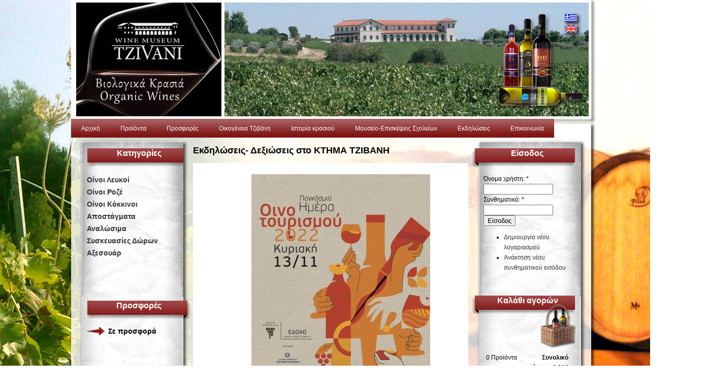

--- FILE ---
content_type: text/html; charset=utf-8
request_url: http://tzivaniwines.gr/events
body_size: 7259
content:
<!DOCTYPE html PUBLIC "-//W3C//DTD XHTML 1.0 Strict//EN"
  "http://www.w3.org/TR/xhtml1/DTD/xhtml1-strict.dtd">
<html xmlns="http://www.w3.org/1999/xhtml" xml:lang="el" lang="el" dir="ltr">
  <head>
<meta http-equiv="Content-Type" content="text/html; charset=utf-8" />
    <meta http-equiv="Content-Type" content="text/html; charset=utf-8" />
<link rel="shortcut icon" href="/misc/favicon.ico" type="image/x-icon" />
<style type='text/css'>#cart-block-contents { display: none; }</style>
    <title>Εκδηλώσεις- Δεξιώσεις στο ΚΤΗΜΑ ΤΖΙΒΑΝΗ | Tzivani Wines</title>
    <link type="text/css" rel="stylesheet" media="all" href="/modules/node/node.css?g" />
<link type="text/css" rel="stylesheet" media="all" href="/modules/system/defaults.css?g" />
<link type="text/css" rel="stylesheet" media="all" href="/modules/system/system.css?g" />
<link type="text/css" rel="stylesheet" media="all" href="/modules/system/system-menus.css?g" />
<link type="text/css" rel="stylesheet" media="all" href="/modules/user/user.css?g" />
<link type="text/css" rel="stylesheet" media="all" href="/sites/all/modules/cck/theme/content-module.css?g" />
<link type="text/css" rel="stylesheet" media="all" href="/sites/all/modules/ckeditor/ckeditor.css?g" />
<link type="text/css" rel="stylesheet" media="all" href="/sites/all/modules/filefield/filefield.css?g" />
<link type="text/css" rel="stylesheet" media="all" href="/sites/all/modules/lightbox2/css/lightbox.css?g" />
<link type="text/css" rel="stylesheet" media="all" href="/sites/all/modules/nice_menus/nice_menus.css?g" />
<link type="text/css" rel="stylesheet" media="all" href="/sites/all/themes/tzivanis/nm.css?g" />
<link type="text/css" rel="stylesheet" media="all" href="/sites/all/modules/ubercart/shipping/uc_quote/uc_quote.css?g" />
<link type="text/css" rel="stylesheet" media="all" href="/sites/all/modules/ubercart/uc_attribute/uc_attribute.css?g" />
<link type="text/css" rel="stylesheet" media="all" href="/sites/all/modules/ubercart/uc_order/uc_order.css?g" />
<link type="text/css" rel="stylesheet" media="all" href="/sites/all/modules/ubercart/uc_product/uc_product.css?g" />
<link type="text/css" rel="stylesheet" media="all" href="/sites/all/modules/ubercart/uc_roles/uc_roles.css?g" />
<link type="text/css" rel="stylesheet" media="all" href="/sites/all/modules/ubercart/uc_store/uc_store.css?g" />
<link type="text/css" rel="stylesheet" media="all" href="/sites/all/modules/cck/modules/fieldgroup/fieldgroup.css?g" />
<link type="text/css" rel="stylesheet" media="all" href="/sites/all/modules/views/css/views.css?g" />
<link type="text/css" rel="stylesheet" media="all" href="/sites/all/modules/ubercart/uc_cart/uc_cart_block.css?g" />
<link type="text/css" rel="stylesheet" media="all" href="/sites/all/modules/jcarousel/skins/tziv_one/jcarousel-tziv_one.css?g" />
<link type="text/css" rel="stylesheet" media="all" href="/sites/all/themes/tzivanis/style.css?g" />
<link type="text/css" rel="stylesheet" media="all" href="/sites/all/themes/tzivanis/jscrollpane.css?g" />
<link type="text/css" rel="stylesheet" media="print" href="/sites/all/themes/tzivanis/print.css?g" />
    <script type="text/javascript" src="/misc/jquery.js?g"></script>
<script type="text/javascript" src="/misc/drupal.js?g"></script>
<script type="text/javascript" src="/sites/default/files/languages/el_51a246781babcb2c4d8116eed74e8999.js?g"></script>
<script type="text/javascript" src="/sites/all/modules/lightbox2/js/lightbox.js?g"></script>
<script type="text/javascript" src="/sites/all/modules/nice_menus/superfish/js/superfish.js?g"></script>
<script type="text/javascript" src="/sites/all/modules/nice_menus/superfish/js/jquery.bgiframe.min.js?g"></script>
<script type="text/javascript" src="/sites/all/modules/nice_menus/superfish/js/jquery.hoverIntent.minified.js?g"></script>
<script type="text/javascript" src="/sites/all/modules/nice_menus/nice_menus.js?g"></script>
<script type="text/javascript" src="/sites/all/modules/ubercart/uc_roles/uc_roles.js?g"></script>
<script type="text/javascript" src="/sites/all/modules/ubercart/uc_cart/uc_cart_block.js?g"></script>
<script type="text/javascript" src="/sites/all/modules/jcarousel/js/jquery.jcarousel.min.js?g"></script>
<script type="text/javascript" src="/sites/all/modules/jcarousel/js/jcarousel.js?g"></script>
<script type="text/javascript" src="/sites/all/themes/tzivanis/js/jquery.jscrollpane.min.js?g"></script>
<script type="text/javascript" src="/sites/all/themes/tzivanis/js/jquery.mousewheel.js?g"></script>
<script type="text/javascript" src="/sites/all/themes/tzivanis/js/jquery.rotate.js?g"></script>
<script type="text/javascript" src="/sites/all/themes/tzivanis/script.js?g"></script>
<script type="text/javascript">
<!--//--><![CDATA[//><!--
jQuery.extend(Drupal.settings, { "basePath": "/", "jcarousel": { "ajaxPath": "/jcarousel/ajax/views", "carousels": { "jcarousel-dom-1": { "view_options": { "view_args": "", "view_path": "node/24", "view_base_path": null, "view_display_id": "block_1", "view_name": "gallery_slides_events", "jcarousel_dom_id": 1 }, "wrap": "both", "skin": "tziv_one", "visible": 1, "auto": 4, "autoPause": 1, "start": 1, "scroll": 1, "selector": ".jcarousel-dom-1" } } }, "lightbox2": { "rtl": "0", "file_path": "/(\\w\\w/)sites/default/files", "default_image": "/sites/all/modules/lightbox2/images/brokenimage.jpg", "border_size": 10, "font_color": "000", "box_color": "fff", "top_position": "", "overlay_opacity": "0.8", "overlay_color": "000", "disable_close_click": true, "resize_sequence": 0, "resize_speed": 400, "fade_in_speed": 400, "slide_down_speed": 600, "use_alt_layout": false, "disable_resize": false, "disable_zoom": false, "force_show_nav": false, "show_caption": true, "loop_items": false, "node_link_text": "View Image Details", "node_link_target": false, "image_count": "Image !current of !total", "video_count": "Video !current of !total", "page_count": "Page !current of !total", "lite_press_x_close": "press \x3ca href=\"#\" onclick=\"hideLightbox(); return FALSE;\"\x3e\x3ckbd\x3ex\x3c/kbd\x3e\x3c/a\x3e to close", "download_link_text": "", "enable_login": false, "enable_contact": false, "keys_close": "c x 27", "keys_previous": "p 37", "keys_next": "n 39", "keys_zoom": "z", "keys_play_pause": "32", "display_image_size": "original", "image_node_sizes": "()", "trigger_lightbox_classes": "", "trigger_lightbox_group_classes": "", "trigger_slideshow_classes": "", "trigger_lightframe_classes": "", "trigger_lightframe_group_classes": "", "custom_class_handler": 0, "custom_trigger_classes": "", "disable_for_gallery_lists": true, "disable_for_acidfree_gallery_lists": true, "enable_acidfree_videos": true, "slideshow_interval": 5000, "slideshow_automatic_start": true, "slideshow_automatic_exit": true, "show_play_pause": true, "pause_on_next_click": false, "pause_on_previous_click": true, "loop_slides": false, "iframe_width": 600, "iframe_height": 400, "iframe_border": 1, "enable_video": false }, "nice_menus_options": { "delay": 800, "speed": 1 }, "ucCollapsedBlock": true });
//--><!]]>
</script>
    <!--[if lt IE 7]>
      <link type="text/css" rel="stylesheet" media="all" href="/sites/all/themes/tzivanis/fix-ie.css" />    <![endif]-->
  </head>
  <body>
  <div id="bgfull">
	<div id="whitefade">
<!-- Layout -->
  <div id="header-region" class="clear-block"></div>

    <div id="wrapper">
    <div id="container" class="clear-block">

      <div id="header">
        <div id="logo-floater">
        <a href="/" title="Tzivani Wines"><img src="/sites/default/files/logo.png" alt="Tzivani Wines" id="logo" /></a>        </div>
        <div id="lang_icons"><div id="block-locale-0" class="clear-block block block-locale">


  <div class="content"><ul><li class="el first active"><a href="/events" class="language-link active"><img src="/sites/all/modules/languageicons/flags/el.png" alt="El" title="El"  class="language-icon" width="24" height="15" /></a></li>
<li class="en last"><a href="/en/events" class="language-link"><img src="/sites/all/modules/languageicons/flags/en.png" alt="En" title="En"  class="language-icon" width="24" height="15" /></a></li>
</ul></div>
</div>
</div>
		<div id="header-shadow"></div>
        <div id="header-shadowtop"></div>
      </div> <!-- /header -->
<div id="menuregion"><div id="block-nice_menus-1" class="clear-block block block-nice_menus">


  <div class="content"><ul class="nice-menu nice-menu-down" id="nice-menu-1"><li class="menu-605 menu-path-front first  odd "><a href="/" title="">Αρχική</a></li>
<li class="menu-604 menu-path-products_list even "><a href="/products_list" title="">Προϊόντα</a></li>
<li class="menu-1224 menu-path-offers_list odd "><a href="/offers_list" title="">Προσφορές</a></li>
<li class="menu-1219 menu-path-node-27 even "><a href="/family" title="">Οικογένεια Τζιβάνη</a></li>
<li class="menu-1129 menu-path-node-22 odd "><a href="/history" title="">Ιστορία κρασιού</a></li>
<li class="menu-1116 menu-path-node-21 even "><a href="/museum" title="">Μουσείο-Επισκέψεις Σχολείων</a></li>
<li class="menu-1132 menu-path-node-24 active-trail odd "><a href="/events" title="" class="active">Εκδηλώσεις</a></li>
<li class="menu-611 menu-path-contact even  last "><a href="/contact" title="">Επικοινωνία</a></li>
</ul>
</div>
</div>
</div>


      <div id="center">
              <div id="sidebar-left" class="sidebar">
          <div id="block-views-Category_list-block_1" class="clear-block block block-views">

  <h2>Κατηγορίες</h2>

  <div class="content"><div class="view view-Category-list view-id-Category_list view-display-id-block_1 view-dom-id-d02fb5773bda8c3f95e42827cd5a46ae">
    
  
  
      <div class="view-content">
        <div class="views-row views-row-1 views-row-odd views-row-first">
      
  <div class="views-field views-field-name">        <span class="field-content"><a href="http://tzivaniwines.gr/products_listing/2">Οίνοι Λευκοί</a></span>  </div>  </div>
  <div class="views-row views-row-2 views-row-even">
      
  <div class="views-field views-field-name">        <span class="field-content"><a href="http://tzivaniwines.gr/products_listing/3">Οίνοι Ροζέ</a></span>  </div>  </div>
  <div class="views-row views-row-3 views-row-odd">
      
  <div class="views-field views-field-name">        <span class="field-content"><a href="http://tzivaniwines.gr/products_listing/4">Οίνοι Κόκκινοι</a></span>  </div>  </div>
  <div class="views-row views-row-4 views-row-even">
      
  <div class="views-field views-field-name">        <span class="field-content"><a href="http://tzivaniwines.gr/products_listing/5">Αποστάγματα</a></span>  </div>  </div>
  <div class="views-row views-row-5 views-row-odd">
      
  <div class="views-field views-field-name">        <span class="field-content"><a href="http://tzivaniwines.gr/products_listing/6">Αναλώσιμα</a></span>  </div>  </div>
  <div class="views-row views-row-6 views-row-even">
      
  <div class="views-field views-field-name">        <span class="field-content"><a href="http://tzivaniwines.gr/products_listing/11">Συσκευασίες Δώρων</a></span>  </div>  </div>
  <div class="views-row views-row-7 views-row-odd views-row-last">
      
  <div class="views-field views-field-name">        <span class="field-content"><a href="http://tzivaniwines.gr/products_listing/7">Αξεσουάρ</a></span>  </div>  </div>
    </div>
  
  
  
  
  
  
</div></div>
</div>
<div id="block-block-5" class="clear-block block block-block">

  <h2>Προσφορές</h2>

  <div class="content"><p><a href="/offers_list">Σε προσφορά</a></p>
</div>
</div>
        </div>
      
      	<div id="centerbody" class="sidebars">
                                        <h2>Εκδηλώσεις- Δεξιώσεις στο ΚΤΗΜΑ ΤΖΙΒΑΝΗ</h2>                                                  <div class="clear-block">
            <div id="above_content"><div id="block-views-gallery_slides_events-block_1" class="clear-block block block-views">


  <div class="content"><div class="view view-gallery-slides-events view-id-gallery_slides_events view-display-id-block_1 view-dom-id-45940d135fdbd00d16620bad506c8353">
    
  
  
      <div class="view-content">
      <ul class="jcarousel jcarousel-view--gallery-slides-events--block-1 jcarousel-dom-1 jcarousel-skin-tziv_one">
      <li class="jcarousel-item-1 odd">  
  <div class="views-field views-field-field-s-img-fid">        <span class="field-content"><a href="http://tzivaniwines.gr/sites/default/files/imagecache/product_full/slideshow/25/winetourismday22.jpg" rel="lightbox[field_s_img][Εκδηλώσεις&lt;br /&gt;&lt;br /&gt;&lt;a href=&quot;/content/ekdiloseis&quot; id=&quot;lightbox2-node-link-text&quot;&gt;View Image Details&lt;/a&gt;]" class="imagefield imagefield-lightbox2 imagefield-lightbox2-slideshow_big imagefield-field_s_img imagecache imagecache-field_s_img imagecache-slideshow_big imagecache-field_s_img-slideshow_big"><img src="http://tzivaniwines.gr/sites/default/files/imagecache/slideshow_big/slideshow/25/winetourismday22.jpg" alt="Εκδηλώσεις" title="" width="352" height="400"/></a></span>  </div></li>
      <li class="jcarousel-item-2 even">  
  <div class="views-field views-field-field-s-img-fid">        <span class="field-content"><a href="http://tzivaniwines.gr/sites/default/files/imagecache/product_full/slideshow/25/24052012276.jpg" rel="lightbox[field_s_img][Εκδηλώσεις&lt;br /&gt;&lt;br /&gt;&lt;a href=&quot;/content/ekdiloseis&quot; id=&quot;lightbox2-node-link-text&quot;&gt;View Image Details&lt;/a&gt;]" class="imagefield imagefield-lightbox2 imagefield-lightbox2-slideshow_big imagefield-field_s_img imagecache imagecache-field_s_img imagecache-slideshow_big imagecache-field_s_img-slideshow_big"><img src="http://tzivaniwines.gr/sites/default/files/imagecache/slideshow_big/slideshow/25/24052012276.jpg" alt="Εκδηλώσεις" title="" width="400" height="300"/></a></span>  </div></li>
      <li class="jcarousel-item-3 odd">  
  <div class="views-field views-field-field-s-img-fid">        <span class="field-content"><a href="http://tzivaniwines.gr/sites/default/files/imagecache/product_full/slideshow/25/24052012277.jpg" rel="lightbox[field_s_img][Εκδηλώσεις&lt;br /&gt;&lt;br /&gt;&lt;a href=&quot;/content/ekdiloseis&quot; id=&quot;lightbox2-node-link-text&quot;&gt;View Image Details&lt;/a&gt;]" class="imagefield imagefield-lightbox2 imagefield-lightbox2-slideshow_big imagefield-field_s_img imagecache imagecache-field_s_img imagecache-slideshow_big imagecache-field_s_img-slideshow_big"><img src="http://tzivaniwines.gr/sites/default/files/imagecache/slideshow_big/slideshow/25/24052012277.jpg" alt="Εκδηλώσεις" title="" width="400" height="300"/></a></span>  </div></li>
      <li class="jcarousel-item-4 even">  
  <div class="views-field views-field-field-s-img-fid">        <span class="field-content"><a href="http://tzivaniwines.gr/sites/default/files/imagecache/product_full/slideshow/25/24052012278.jpg" rel="lightbox[field_s_img][Εκδηλώσεις&lt;br /&gt;&lt;br /&gt;&lt;a href=&quot;/content/ekdiloseis&quot; id=&quot;lightbox2-node-link-text&quot;&gt;View Image Details&lt;/a&gt;]" class="imagefield imagefield-lightbox2 imagefield-lightbox2-slideshow_big imagefield-field_s_img imagecache imagecache-field_s_img imagecache-slideshow_big imagecache-field_s_img-slideshow_big"><img src="http://tzivaniwines.gr/sites/default/files/imagecache/slideshow_big/slideshow/25/24052012278.jpg" alt="Εκδηλώσεις" title="" width="400" height="300"/></a></span>  </div></li>
      <li class="jcarousel-item-5 odd">  
  <div class="views-field views-field-field-s-img-fid">        <span class="field-content"><a href="http://tzivaniwines.gr/sites/default/files/imagecache/product_full/slideshow/25/24052012287.jpg" rel="lightbox[field_s_img][Εκδηλώσεις&lt;br /&gt;&lt;br /&gt;&lt;a href=&quot;/content/ekdiloseis&quot; id=&quot;lightbox2-node-link-text&quot;&gt;View Image Details&lt;/a&gt;]" class="imagefield imagefield-lightbox2 imagefield-lightbox2-slideshow_big imagefield-field_s_img imagecache imagecache-field_s_img imagecache-slideshow_big imagecache-field_s_img-slideshow_big"><img src="http://tzivaniwines.gr/sites/default/files/imagecache/slideshow_big/slideshow/25/24052012287.jpg" alt="Εκδηλώσεις" title="" width="400" height="300"/></a></span>  </div></li>
      <li class="jcarousel-item-6 even">  
  <div class="views-field views-field-field-s-img-fid">        <span class="field-content"><a href="http://tzivaniwines.gr/sites/default/files/imagecache/product_full/slideshow/25/24052012366.jpg" rel="lightbox[field_s_img][Εκδηλώσεις&lt;br /&gt;&lt;br /&gt;&lt;a href=&quot;/content/ekdiloseis&quot; id=&quot;lightbox2-node-link-text&quot;&gt;View Image Details&lt;/a&gt;]" class="imagefield imagefield-lightbox2 imagefield-lightbox2-slideshow_big imagefield-field_s_img imagecache imagecache-field_s_img imagecache-slideshow_big imagecache-field_s_img-slideshow_big"><img src="http://tzivaniwines.gr/sites/default/files/imagecache/slideshow_big/slideshow/25/24052012366.jpg" alt="Εκδηλώσεις" title="" width="400" height="270"/></a></span>  </div></li>
      <li class="jcarousel-item-7 odd">  
  <div class="views-field views-field-field-s-img-fid">        <span class="field-content"><a href="http://tzivaniwines.gr/sites/default/files/imagecache/product_full/slideshow/25/dsc01064.jpg" rel="lightbox[field_s_img][Εκδηλώσεις&lt;br /&gt;&lt;br /&gt;&lt;a href=&quot;/content/ekdiloseis&quot; id=&quot;lightbox2-node-link-text&quot;&gt;View Image Details&lt;/a&gt;]" class="imagefield imagefield-lightbox2 imagefield-lightbox2-slideshow_big imagefield-field_s_img imagecache imagecache-field_s_img imagecache-slideshow_big imagecache-field_s_img-slideshow_big"><img src="http://tzivaniwines.gr/sites/default/files/imagecache/slideshow_big/slideshow/25/dsc01064.jpg" alt="Εκδηλώσεις" title="" width="400" height="268"/></a></span>  </div></li>
      <li class="jcarousel-item-8 even">  
  <div class="views-field views-field-field-s-img-fid">        <span class="field-content"><a href="http://tzivaniwines.gr/sites/default/files/imagecache/product_full/slideshow/25/dsc01171.jpg" rel="lightbox[field_s_img][Εκδηλώσεις&lt;br /&gt;&lt;br /&gt;&lt;a href=&quot;/content/ekdiloseis&quot; id=&quot;lightbox2-node-link-text&quot;&gt;View Image Details&lt;/a&gt;]" class="imagefield imagefield-lightbox2 imagefield-lightbox2-slideshow_big imagefield-field_s_img imagecache imagecache-field_s_img imagecache-slideshow_big imagecache-field_s_img-slideshow_big"><img src="http://tzivaniwines.gr/sites/default/files/imagecache/slideshow_big/slideshow/25/dsc01171.jpg" alt="Εκδηλώσεις" title="" width="400" height="268"/></a></span>  </div></li>
      <li class="jcarousel-item-9 odd">  
  <div class="views-field views-field-field-s-img-fid">        <span class="field-content"><a href="http://tzivaniwines.gr/sites/default/files/imagecache/product_full/slideshow/25/dsc01194.jpg" rel="lightbox[field_s_img][Εκδηλώσεις&lt;br /&gt;&lt;br /&gt;&lt;a href=&quot;/content/ekdiloseis&quot; id=&quot;lightbox2-node-link-text&quot;&gt;View Image Details&lt;/a&gt;]" class="imagefield imagefield-lightbox2 imagefield-lightbox2-slideshow_big imagefield-field_s_img imagecache imagecache-field_s_img imagecache-slideshow_big imagecache-field_s_img-slideshow_big"><img src="http://tzivaniwines.gr/sites/default/files/imagecache/slideshow_big/slideshow/25/dsc01194.jpg" alt="Εκδηλώσεις" title="" width="400" height="268"/></a></span>  </div></li>
      <li class="jcarousel-item-10 even">  
  <div class="views-field views-field-field-s-img-fid">        <span class="field-content"><a href="http://tzivaniwines.gr/sites/default/files/imagecache/product_full/slideshow/25/snv31295.jpg" rel="lightbox[field_s_img][Εκδηλώσεις&lt;br /&gt;&lt;br /&gt;&lt;a href=&quot;/content/ekdiloseis&quot; id=&quot;lightbox2-node-link-text&quot;&gt;View Image Details&lt;/a&gt;]" class="imagefield imagefield-lightbox2 imagefield-lightbox2-slideshow_big imagefield-field_s_img imagecache imagecache-field_s_img imagecache-slideshow_big imagecache-field_s_img-slideshow_big"><img src="http://tzivaniwines.gr/sites/default/files/imagecache/slideshow_big/slideshow/25/snv31295.jpg" alt="Εκδηλώσεις" title="" width="400" height="300"/></a></span>  </div></li>
      <li class="jcarousel-item-11 odd">  
  <div class="views-field views-field-field-s-img-fid">        <span class="field-content"><a href="http://tzivaniwines.gr/sites/default/files/imagecache/product_full/slideshow/25/snv31301.jpg" rel="lightbox[field_s_img][Εκδηλώσεις&lt;br /&gt;&lt;br /&gt;&lt;a href=&quot;/content/ekdiloseis&quot; id=&quot;lightbox2-node-link-text&quot;&gt;View Image Details&lt;/a&gt;]" class="imagefield imagefield-lightbox2 imagefield-lightbox2-slideshow_big imagefield-field_s_img imagecache imagecache-field_s_img imagecache-slideshow_big imagecache-field_s_img-slideshow_big"><img src="http://tzivaniwines.gr/sites/default/files/imagecache/slideshow_big/slideshow/25/snv31301.jpg" alt="Εκδηλώσεις" title="" width="400" height="300"/></a></span>  </div></li>
      <li class="jcarousel-item-12 even">  
  <div class="views-field views-field-field-s-img-fid">        <span class="field-content"><a href="http://tzivaniwines.gr/sites/default/files/imagecache/product_full/slideshow/25/snv31357.jpg" rel="lightbox[field_s_img][Εκδηλώσεις&lt;br /&gt;&lt;br /&gt;&lt;a href=&quot;/content/ekdiloseis&quot; id=&quot;lightbox2-node-link-text&quot;&gt;View Image Details&lt;/a&gt;]" class="imagefield imagefield-lightbox2 imagefield-lightbox2-slideshow_big imagefield-field_s_img imagecache imagecache-field_s_img imagecache-slideshow_big imagecache-field_s_img-slideshow_big"><img src="http://tzivaniwines.gr/sites/default/files/imagecache/slideshow_big/slideshow/25/snv31357.jpg" alt="Εκδηλώσεις" title="" width="400" height="300"/></a></span>  </div></li>
      <li class="jcarousel-item-13 odd">  
  <div class="views-field views-field-field-s-img-fid">        <span class="field-content"><a href="http://tzivaniwines.gr/sites/default/files/imagecache/product_full/slideshow/25/snv31359.jpg" rel="lightbox[field_s_img][Εκδηλώσεις&lt;br /&gt;&lt;br /&gt;&lt;a href=&quot;/content/ekdiloseis&quot; id=&quot;lightbox2-node-link-text&quot;&gt;View Image Details&lt;/a&gt;]" class="imagefield imagefield-lightbox2 imagefield-lightbox2-slideshow_big imagefield-field_s_img imagecache imagecache-field_s_img imagecache-slideshow_big imagecache-field_s_img-slideshow_big"><img src="http://tzivaniwines.gr/sites/default/files/imagecache/slideshow_big/slideshow/25/snv31359.jpg" alt="Εκδηλώσεις" title="" width="400" height="300"/></a></span>  </div></li>
      <li class="jcarousel-item-14 even">  
  <div class="views-field views-field-field-s-img-fid">        <span class="field-content"><a href="http://tzivaniwines.gr/sites/default/files/imagecache/product_full/slideshow/25/snv31708.jpg" rel="lightbox[field_s_img][Εκδηλώσεις&lt;br /&gt;&lt;br /&gt;&lt;a href=&quot;/content/ekdiloseis&quot; id=&quot;lightbox2-node-link-text&quot;&gt;View Image Details&lt;/a&gt;]" class="imagefield imagefield-lightbox2 imagefield-lightbox2-slideshow_big imagefield-field_s_img imagecache imagecache-field_s_img imagecache-slideshow_big imagecache-field_s_img-slideshow_big"><img src="http://tzivaniwines.gr/sites/default/files/imagecache/slideshow_big/slideshow/25/snv31708.jpg" alt="Εκδηλώσεις" title="" width="400" height="300"/></a></span>  </div></li>
      <li class="jcarousel-item-15 odd">  
  <div class="views-field views-field-field-s-img-fid">        <span class="field-content"><a href="http://tzivaniwines.gr/sites/default/files/imagecache/product_full/slideshow/25/snv34637.jpg" rel="lightbox[field_s_img][Εκδηλώσεις&lt;br /&gt;&lt;br /&gt;&lt;a href=&quot;/content/ekdiloseis&quot; id=&quot;lightbox2-node-link-text&quot;&gt;View Image Details&lt;/a&gt;]" class="imagefield imagefield-lightbox2 imagefield-lightbox2-slideshow_big imagefield-field_s_img imagecache imagecache-field_s_img imagecache-slideshow_big imagecache-field_s_img-slideshow_big"><img src="http://tzivaniwines.gr/sites/default/files/imagecache/slideshow_big/slideshow/25/snv34637.jpg" alt="Εκδηλώσεις" title="" width="400" height="300"/></a></span>  </div></li>
      <li class="jcarousel-item-16 even">  
  <div class="views-field views-field-field-s-img-fid">        <span class="field-content"><a href="http://tzivaniwines.gr/sites/default/files/imagecache/product_full/slideshow/25/snv34697.jpg" rel="lightbox[field_s_img][Εκδηλώσεις&lt;br /&gt;&lt;br /&gt;&lt;a href=&quot;/content/ekdiloseis&quot; id=&quot;lightbox2-node-link-text&quot;&gt;View Image Details&lt;/a&gt;]" class="imagefield imagefield-lightbox2 imagefield-lightbox2-slideshow_big imagefield-field_s_img imagecache imagecache-field_s_img imagecache-slideshow_big imagecache-field_s_img-slideshow_big"><img src="http://tzivaniwines.gr/sites/default/files/imagecache/slideshow_big/slideshow/25/snv34697.jpg" alt="Εκδηλώσεις" title="" width="400" height="261"/></a></span>  </div></li>
      <li class="jcarousel-item-17 odd">  
  <div class="views-field views-field-field-s-img-fid">        <span class="field-content"><a href="http://tzivaniwines.gr/sites/default/files/imagecache/product_full/slideshow/25/5.jpg" rel="lightbox[field_s_img][Εκδηλώσεις&lt;br /&gt;&lt;br /&gt;&lt;a href=&quot;/content/ekdiloseis&quot; id=&quot;lightbox2-node-link-text&quot;&gt;View Image Details&lt;/a&gt;]" class="imagefield imagefield-lightbox2 imagefield-lightbox2-slideshow_big imagefield-field_s_img imagecache imagecache-field_s_img imagecache-slideshow_big imagecache-field_s_img-slideshow_big"><img src="http://tzivaniwines.gr/sites/default/files/imagecache/slideshow_big/slideshow/25/5.jpg" alt="Εκδηλώσεις" title="" width="400" height="300"/></a></span>  </div></li>
  </ul>
    </div>
  
  
  
  
  
  
</div></div>
</div>
</div>            <div id="node-24" class="node">
<div id="node_text">


  
  <div class="content clear-block">
    <p><span style="font-size:16px;"><strong><u>ΠΑΓΚΟΣΜΙΑ ΗΜΕΡΑ ΟΙΝΟΤΟΥΡΙΣΜΟΥ 2022</u></strong></span></p>
<p><span style="font-family: &quot;Times New Roman&quot;, Times, serif; font-size: 16px;">Το Οινοποιείο -Μουσείο Κτήμα Τζιβάνη συμμετέχει και φέτος στην&nbsp;</span><span style="font-family: &quot;Times New Roman&quot;, Times, serif; font-size: 16px;">Παγκόσμια Ημέρα Οινοτουρισμού και σας περιμένουμε την Κυριακή&nbsp;</span><span style="font-family: &quot;Times New Roman&quot;, Times, serif; font-size: 16px;">13 Νοεμβρίου από την 11 π.μ. έως τις 5μμ. για γευσιγνωσία των εξαίρετων&nbsp;</span><span style="font-family: &quot;Times New Roman&quot;, Times, serif; font-size: 12pt; background-color: transparent;">κρασιών του κτήματος Τζιβάνη&nbsp;</span><span style="background-color: transparent; font-family: &quot;Times New Roman&quot;, Times, serif; font-size: 12pt;">και ξενάγηση στο χώρο&nbsp;</span><span style="background-color: transparent; font-family: &quot;Times New Roman&quot;, Times, serif; font-size: 16px;">παραγωγής</span><span style="background-color: transparent; font-family: &quot;Times New Roman&quot;, Times, serif; font-size: 12pt;">, στο&nbsp;</span><span style="background-color: transparent; font-family: &quot;Times New Roman&quot;, Times, serif; font-size: 16px;">κελάρι</span><span style="background-color: transparent; font-family: &quot;Times New Roman&quot;, Times, serif; font-size: 12pt;">&nbsp;και στο Μουσείο Οίνου και&nbsp;</span><span style="background-color: transparent; font-size: 12pt; font-family: &quot;Times New Roman&quot;, Times, serif;">Λαογραφίας.&nbsp;</span></p>
<p><strong><span style="font-size:14px;"><u>ΕΝΑΣ ΙΔΙΑΙΤΕΡΟΣ ΠΟΛΥΧΩΡΟΣ ΓΙΑ ΑΞΕΧΑΣΤΕΣ ΕΚΔΗΛΩΣΕΙΣ ΟΛΟ ΤΟΝ ΧΡΟΝΟ</u></span></strong></p>
<p><strong><em>Μια μαγευτική απολαυστική εμπειρία.</em></strong></p>
<p>Ένα κτήμα – Μου<img alt="" class="imagecache-slideshow_200" src="/sites/default/files/imagecache/slideshow_200/various/header2.jpg" style="margin: 5px; float: left;" width="200" height="88" />σείο που οι εγκαταστάσεις του προσφέρουν ένα ιδιαίτερα γοητευτικό περιβάλλον για εκδήλωση που θα συζητιέται για καιρό.</p>
<p>Πανέμορφα διαμορφωμένος κι εξωτερικός χώρος με πανοραμική θέα ανάμεσα στους αμπελώνες, στους ελαιώνες και τις δασωμένες πλαγιές της Ριτσώνας, όπου ο επισκέπτης αμέσως αντιλαμβάνεται ότι βρίσκεται σε έναν ξεχωριστό χώρο. Όλοι οι χώροι του κτήματος και οι αίθουσες δεξιώσεων διακρίνονται από ξεχωριστή φινέτσα και αρχοντιά που τονίζονται από την χρήση παραδοσιακών υλικών, όπως είναι το ξύλο και η πέτρα.</p>
<p>Ο κήπος, η αρχιτεκτονική μεγαλοπρέπεια του χώρου και ο επιβλητικός φωτισμός, δημιουργούν ένα εντυπωσιακό αποτέλεσμα και το κατάλληλο κλίμα για μια μεγαλοπρεπή δεξίωση έξω από τα συνηθισμένα και αναμενόμενα, που θα αφήσει τις καλύτερες εντυπώσεις στους καλεσμένους σας και τις ωραιότερες αναμνήσεις σε εσάς.</p>
<p>Το βραδινό καλοκαιρινό αεράκι της Ριτσώνας θα σας αναζωογονήσει και θα σας κρατήσει κεφάτους όλη νύχτα.</p>
<p>Οι εσωτερικοί χώροι του οινοποιείου, διακρίνονται επίσης για την υψηλή τους αισθητική και θα αγκαλιάσουν την δεξίωση σας τους φθινοπωρινούς και χειμωνιάτικους μήνες&nbsp; και θα σας κάνουν να αισθανθείτε σαν πυργοδεσπότες, καθώς τέτοια καλαίσθητα κτήρια είναι σπάνια στις μέρες μας.</p>
<p>Στις αίθουσες του οινοποιείου, στεγάζεται το Μουσείο Οίνου και Λαογραφίας, το οποίο είναι επισκέψιμο και αναγνωρισμένο από το Υπουργείο Πολιτισμού και Παιδείας.</p>
<p>Ακόμη στο Κτήμα Τζιβάνη γίνονται wine tours και γευσιγνωσίες, μαθήματα αμπελουργίας και οινοποίησης, απονομές επάθλων διαφόρων αγώνων, όπως το διάσημο ράλι Ριτσώνας και του Jet Ski, εταιρικές εκδηλώσεις, σεμινάρια, παιδικές εκδηλώσεις, εκθέσεις ζωγραφικής και παραδοσιακών προϊόντων, θεατρικές παραστάσεις, δεξιώσεις γάμων – βαπτίσεων και γενικά κοινωνικές και πολιτιστικές&nbsp; εκδηλώσεις.</p>
<p>Διοργανώνονται ακόμη και αγώνες ποδηλατοδρομίας και μηχανών Motocross.</p>
<p>Η υψηλή αισθητική ποιότητα και το άψογο service που παρέχει ο τόσο ιδιαίτερος αυτός χώρος, αποτελεί εγγύηση για την επιτυχημένη εκδηλώσεις σας σε μια μέρα τόσο ξεχωριστή.</p>
<p>Καθοριστικής σημασίας είναι και η συμβολή των αρίστης ποιότητας βιολογικών κρασιών του ΚΤΗΜΑΤΟΣ ΤΖΙΒΑΝΗ, που θα συνδυαστούν με τα υψηλής μαγειρικής πιάτα και θα σας αφήσουν μία αλησμόνητη, μεθυστική γαστρονομική εμπειρία.</p>
  </div>

  <div class="clear-block">
    <div class="meta">

    </div>


  </div>
</div>
</div>
                                    
          </div>
                </div>
      
              <div id="sidebar-right" class="sidebar">
          <div id="block-user-0" class="clear-block block block-user">

  <h2>Είσοδος</h2>

  <div class="content"><form action="/events?destination=node%2F24"  accept-charset="UTF-8" method="post" id="user-login-form">
<div><div class="form-item" id="edit-name-wrapper">
 <label for="edit-name">Όνομα χρήστη: <span class="form-required" title="Το πεδίο είναι απαραίτητο.">*</span></label>
 <input type="text" maxlength="60" name="name" id="edit-name" size="15" value="" class="form-text required" />
</div>
<div class="form-item" id="edit-pass-wrapper">
 <label for="edit-pass">Συνθηματικό: <span class="form-required" title="Το πεδίο είναι απαραίτητο.">*</span></label>
 <input type="password" name="pass" id="edit-pass"  maxlength="60"  size="15"  class="form-text required" />
</div>
<input type="submit" name="op" id="edit-submit" value="Είσοδος"  class="form-submit" />
<div class="item-list"><ul><li class="first"><a href="/user/register" title="Δημιουργήστε ένα νέο λογαριασμό χρήστη.">Δημιουργία νέου λογαριασμού</a></li>
<li class="last"><a href="/user/password" title="Ανάκτηση νέου συνθηματικού εισόδου μέσω e-mail.">Ανάκτηση νέου συνθηματικού εισόδου</a></li>
</ul></div><input type="hidden" name="form_build_id" id="form-aac60a0cf5db53c223fa43c4905a7f87" value="form-aac60a0cf5db53c223fa43c4905a7f87"  />
<input type="hidden" name="form_id" id="edit-user-login-block" value="user_login_block"  />

</div></form>
</div>
</div>
<div id="block-uc_cart-0" class="clear-block block block-uc_cart">

  <h2><a href="/cart"><span class="cart-block-icon-empty" title="Δείτε το καλάθι αγορών σας."></span></a><span class="cart-block-title-bar" title="Show/hide shopping cart contents.">Καλάθι αγορών<span class="cart-block-arrow"></span></span></h2>
<div id="cart_img"></div>
<div class="clear-block"></div>

  <div class="content"><div id="cart-block-contents"><p class="uc-cart-empty">Δεν υπάρχουν προιόντα στο καλάθι σας.</p></div><table class="cart-block-summary"><tbody><tr><td class="cart-block-summary-items"><span class="num-items">0</span> Προϊόντα </td><td class="cart-block-summary-total"><label>Συνολικό κόστος:</label> <span class="uc-price">0,00€</span></td></tr></tbody></table></div>
</div>
<div id="block-block-3" class="clear-block block block-block">

  <h2>Σας ενδιαφέρει</h2>

  <div class="content"><p>Για αγορές άνω των 35€ που αφορούν τις περιοχές <strong>Αττικής</strong>, <strong>Θήβας </strong>και <strong>Χαλκίδας, δωρεάν </strong>μεταφορικά και χωρίς επιβάρυνση αντικαταβολής</p>
</div>
</div>
        </div>
            
      
      
      
      </div></div> <!-- /#centerbody, /#center -->
          <div id="footer">
          	<div class="footer-menu"><div id="block-menu-menu-menu-gr" class="clear-block block block-menu">


  <div class="content"><ul class="menu"><li class="leaf first"><a href="/" title="">Αρχική</a></li>
<li class="leaf"><a href="/products_list" title="">Προϊόντα</a></li>
<li class="leaf"><a href="/offers_list" title="">Προσφορές</a></li>
<li class="leaf"><a href="/family" title="">Οικογένεια Τζιβάνη</a></li>
<li class="leaf"><a href="/history" title="">Ιστορία κρασιού</a></li>
<li class="leaf"><a href="/museum" title="">Μουσείο-Επισκέψεις Σχολείων</a></li>
<li class="leaf active-trail"><a href="/events" title="" class="active">Εκδηλώσεις</a></li>
<li class="leaf last"><a href="/contact" title="">Επικοινωνία</a></li>
</ul></div>
</div>
<div id="block-menu-menu-footer-el" class="clear-block block block-menu">


  <div class="content"><ul class="menu"><li class="leaf first"><a href="/terms" title="">Όροι χρήσης</a></li>
<li class="leaf last"><a href="/shipping" title="">Αποστολή - Πληρωμές</a></li>
</ul></div>
</div>
</div>
          	<div class="footer-text">
			  Tzivaniwines.gr - &copy;2013 All rights reserved            </div>
          	<div class="footer-creators">designed by <a href="http://www.2sigma.gr" target="_blank" title="2sigma">2sigma</a>, powered by <a href="http://www.braintek.gr" target="_blank" title="Braintek">Braintek</a>
            </div>
          </div><!-- /#footer -->

    </div> <!-- /container -->
  </div>
 </div><!-- /whitefade -->
</div><!-- /bgfull -->
<!-- /layout -->

    </body>
</html>


--- FILE ---
content_type: text/css
request_url: http://tzivaniwines.gr/sites/all/modules/jcarousel/skins/tziv_one/jcarousel-tziv_one.css?g
body_size: 1084
content:

/**
 * Based on the default jCarousel tango skin. Adapted for use with the Mini
 * Panels module by Wim Leers. GPL icons created by Kaj Heijmans.
 */

.jcarousel-skin-tziv_one {
  text-align: center;
}

.jcarousel-skin-tziv_one .jcarousel-container {
/*  -moz-border-radius: 20px;
  -webkit-border-radius: 20px;
  border-radius: 20px;
  background: #F0F6F9;
  border: 1px solid #346F97;*/
  margin: auto;
}

.jcarousel-skin-tziv_one .jcarousel-container-horizontal {
  width: 446px;
  height: 402px;
  padding: 20px 40px;
}

.jcarousel-skin-tziv_one .jcarousel-container-vertical {
  width: 102px;
  height: 440px;
  padding: 40px 20px;
}

.jcarousel-skin-tziv_one .jcarousel-navigation-before {
  padding-top: 30px;
}

.jcarousel-skin-tziv_one .jcarousel-navigation-after {
  padding-bottom: 30px;
}

.jcarousel-skin-tziv_one .jcarousel-clip-horizontal {
  width: 455px;
  overflow: hidden;
}

.jcarousel-skin-tziv_one .jcarousel-clip-vertical {
  height: 440px;
  overflow: hidden;
}

.jcarousel-skin-tziv_one .jcarousel-item {
  padding: 0;
  width: 400px;
  height: 400px;
  overflow: hidden;
/*  border: 1px solid #CCC;*/
  list-style: none;
/*  background: #fff none;*/
}

.jcarousel-skin-tziv_one .jcarousel-item-horizontal {
  margin: 0 4px;
  margin: 0 0;  
}

.jcarousel-skin-tziv_one .jcarousel-item-vertical {
  margin: 4px 0;
}

.jcarousel-skin-tziv_one .jcarousel-item-placeholder {
  background: #fff url(throbber.gif) no-repeat center center;
  color: #000;
}

/**
 * Buttons
 */
.jcarousel-skin-tziv_one .jcarousel-next,
.jcarousel-skin-tziv_one .jcarousel-prev {
  display: block;
  width: 30px;
  height: 30px;
  background-image: url(arrows_tziv.png);
}

/**
 *  Horizontal Buttons
 */
.jcarousel-skin-tziv_one .jcarousel-prev-horizontal {
  position: absolute;
  top: 190px;
  left: 0px;
  background-position: -30px 0;
}
.jcarousel-skin-tziv_one .jcarousel-prev-horizontal:hover {
  background-position: 0 0;
}
.jcarousel-skin-tziv_one .jcarousel-prev-horizontal:active {
  background-position: -30px 0;
}
.jcarousel-skin-tziv_one .jcarousel-prev-disabled-horizontal,
.jcarousel-skin-tziv_one .jcarousel-prev-disabled-horizontal:hover,
.jcarousel-skin-tziv_one .jcarousel-prev-disabled-horizontal:active {
  cursor: default;
  background-position: -30px 0;
}

.jcarousel-skin-tziv_one .jcarousel-next-horizontal {
  position: absolute;
  top: 190px;
  right: 0px;
  background-position: 60px 0;
}
.jcarousel-skin-tziv_one .jcarousel-next-horizontal:hover {
  background-position: 30px 0;
}
.jcarousel-skin-tziv_one .jcarousel-next-horizontal:active {
  background-position: 60px 0;
}
.jcarousel-skin-tziv_one .jcarousel-next-disabled-horizontal,
.jcarousel-skin-tziv_one .jcarousel-next-disabled-horizontal:hover,
.jcarousel-skin-tziv_one .jcarousel-next-disabled-horizontal:active {
  cursor: default;
  background-position: 60px 0;
}

/**
 *  Vertical Buttons
 */
.jcarousel-skin-tziv_one .jcarousel-prev-vertical {
  position: absolute;
  top: 5px;
  left: 55px;
  background-position: 0 -64px;
}
.jcarousel-skin-tziv_one .jcarousel-prev-vertical:hover {
  background-position: -32px -64px;
}
.jcarousel-skin-tziv_one .jcarousel-prev-vertical:active {
  background-position: -64px -64px;
}
.jcarousel-skin-tziv_one .jcarousel-prev-disabled-vertical,
.jcarousel-skin-tziv_one .jcarousel-prev-disabled-vertical:hover,
.jcarousel-skin-tziv_one .jcarousel-prev-disabled-vertical:active {
  cursor: default;
  background-position: -96px -64px;
}

.jcarousel-skin-tziv_one .jcarousel-next-vertical {
  position: absolute;
  bottom: 5px;
  left: 55px;
  background-position: 0 -96px;
}
.jcarousel-skin-tziv_one .jcarousel-next-vertical:hover {
  background-position: -32px -96px;
}
.jcarousel-skin-tziv_one .jcarousel-next-vertical:active {
  background-position: -64px -96px;
}
.jcarousel-skin-tziv_one .jcarousel-next-disabled-vertical,
.jcarousel-skin-tziv_one .jcarousel-next-disabled-vertical:hover,
.jcarousel-skin-tziv_one .jcarousel-next-disabled-vertical:active {
  cursor: default;
  background-position: -96px -96px;
}

.jcarousel-skin-tziv_one .jcarousel-navigation {
  margin: 0;
  padding: 4px;
}

.jcarousel-skin-tziv_one .jcarousel-navigation li {
  display: inline;
  margin: 0 -1px 0 0;
  padding: 0;
  background: none;
}

.jcarousel-skin-tziv_one .jcarousel-navigation li a {
  color: #12A698;
  padding: 1px 5px;
}


.jcarousel-skin-tziv_one .jcarousel-navigation li a:hover {
  color: white;
  padding: 0px 4px;
  background-color: #A0DCD9;
  text-decoration: none;
  -moz-border-radius: 3px;
  -webkit-border-radius: 3px;
  border-radius: 3px;
  border: 1px solid #4C9899;
}

.jcarousel-skin-tziv_one .jcarousel-navigation li.active a {
  color: white;
  padding: 0px 4px;
  background-color: #12A698;
  text-decoration: none;
  -moz-border-radius: 3px;
  -webkit-border-radius: 3px;
  border-radius: 3px;
  border: 1px solid #1B6364;
}


/* User additions */

.jcarousel-skin-tziv_one .views-field-field-image-cache-fid {
	border:1px solid #bcbec0;
	width:136px;
	height:224px;
}

.jcarousel-skin-tziv_one .views-field-title,
.jcarousel-skin-tziv_one .views-field-addtocartlink {
	width:136px;
}

--- FILE ---
content_type: text/css
request_url: http://tzivaniwines.gr/sites/all/themes/tzivanis/style.css?g
body_size: 3576
content:

/**
 * Garland, for Drupal 6.x
 * Stefan Nagtegaal, iStyledThis [dot] nl
 * Steven Wittens, acko [dot] net`
 *
 * If you use a customized color scheme, you must regenerate it after
 * modifying this file.
 */

/**
 * Generic elements
 */
body {
	margin: 0;
	padding: 0;
	color: #000;
	font-family: Verdana, sans-serif;
	font-size: 12px;
	line-height: 170%;
	background-color: #FFF;
	overflow-x:hidden;
}


.gap {
	margin-top:30px;	
}

/* Layout */

#bgfull {
	background-image: url(img/bg_fullpage.jpg);
	background-repeat: no-repeat;
	background-attachment: fixed;
	width:1500px;
/*	height:1500px;*/
/*	position:fixed;
	overflow:hidden;*/
	position:absolute;
	left:50%;
	margin-left:-750px;
    margin-top: 0;
/*    max-height: 1500px;
    min-height: 1500px;*/
    padding-top: 0;
}

#center {
	background-image: url(img/bg_content.png);
	background-repeat: repeat;	
/*	min-height:1040px;*/
	height:862px;
	-webkit-box-shadow:  3px 3px 5px 1px rgba(0, 0, 0, 0.75);
    box-shadow:  3px 3px 5px 1px rgba(0, 0, 0, 0.75);
	padding-right:20px;
	padding-top:5px;
	padding-bottom:20px;
	padding-left:20px;
/*	padding-left:226px;*/
}

#wrapper {
	width:1024px;
	margin-left:-500px;
	left:50%;
	position:relative;
}

#header {
	background-image: url(img/bg_headerb.jpg);
	background-repeat: no-repeat;	
	width:1024px;
	height:234px;
	margin-left:-512px;
	left:50%;
	position:relative;
}

#header-shadow {
	height:234px;
	width:1px;
	background-color:#FFF;
	float:right;
	-webkit-box-shadow:  3px 3px 5px 1px rgba(0, 0, 0, 0.75);
    box-shadow:  3px 3px 5px 1px rgba(0, 0, 0, 0.75);
}

#header-shadowtop {
	height:234px;
	width:3px;
	background-color:#FFF;
	float:right;
}

#logo-floater {
	width:143px;
	height:104px;
	padding-left:80px;
	padding-top:35px;
	float:left;
}

#menuregion {
	background-image: url(img/bg_menu.png);
	background-repeat: repeat-x;
	margin-bottom:10px;
	-webkit-box-shadow:  3px 3px 5px 1px rgba(0, 0, 0, 0.75);
    box-shadow:  3px 3px 5px 1px rgba(0, 0, 0, 0.75);
}
.node .content {
	padding:10px;
}

.node {
	background-color:#FFF;	
}

#node_text {
/* height:300px;	 */
}
.node h2 {
	margin-top:0px;
}
/* Sidebars */

#sidebar-left {
	width:201px;
	float:left;
	margin-top:8px;
	margin-right:19px; /* Fix the shadow */
}

#sidebar-left {
	background-image: url(img/bg_sidebars.jpg);
	background-repeat: no-repeat;
	-webkit-box-shadow:  3px 3px 5px 1px rgba(0, 0, 0, 0.69);
    box-shadow:  3px 3px 5px 1px rgba(0, 0, 0, 0.69);
	height:823px;
}

#sidebar-left .block {
	padding-left:11px;
	padding-bottom:20px;
}

#sidebar-left .block .content {
/*	padding-left:9px;*/
}

#sidebar-left .block h2 {
	text-align:center;
	background-image: url(img/sidebar_left_bgh2-shadow.png);
	background-repeat: no-repeat;
	height:36px;
	color:#FFFFFF;
	width:205px;

}

#sidebar-right {
	width:201px;
	float:right;
	margin-top:8px;
	margin-left:19px; /* Fix the shadow */
	height:823px;	
}

#sidebar-right {
	background-image: url(img/bg_sidebars.jpg);
	background-repeat: no-repeat;
	-webkit-box-shadow:  3px 3px 5px 1px rgba(0, 0, 0, 0.69);
    box-shadow:  3px 3px 5px 1px rgba(0, 0, 0, 0.69);

}


#sidebar-right .block {
	padding-right:11px;
	padding-bottom:20px;
}

#sidebar-right .block .content {
	padding-right:9px;
	padding-left:9px;
}

#sidebar-right .block h2 {
	text-align:center;
	background-image: url(img/sidebar_right_bgh2-shadow.png);
	background-repeat: no-repeat;
	height:36px;
	color:#FFFFFF;
	width:205px;
	width:220px;
	margin-left:-15px;
}

.sidebar h2 {
	font-size:16px;	
}

#centerbody,
#centerbody-noscroll {
	float:left;
	width:750px;
	height:850px;
	width:542px;	
}

#centerbody.maintenance-page {
	width:980px;
}
#centerbody {

}

#centerbody.maintenance-page #footer {
	width:980px;
}

#footer {
	color:#FFFFFF;
	margin-top:6px;
	width:1024px;
	height:120px;
	background-image: url(img/bg_footer.png);
	background-repeat: repeat-x;	
	-webkit-box-shadow:  3px 3px 5px 1px rgba(0, 0, 0, 0.75);
    box-shadow:  3px 3px 5px 1px rgba(0, 0, 0, 0.75);
}

#footer a:link,
#footer a:visited {
	color:#FFFFFF;
	text-decoration:none;
}

#footer a:hover {
	color:#CCCCCC;
	text-decoration:underline;
}

#footer .footer-text {
	position:absolute;
	bottom:3px;
	left:5px;
	font-size:11px;
}
#footer .footer-creators {
	position:absolute;
	bottom:3px;
	right:5px;
	font-size:11px;	
}

#footer .footer-menu {
	margin-left:30px;
	
}

#footer .footer-menu ul li {
	list-style:none;
	float:left;
	border-right:1px solid #FFF;
	margin-top:10px;
}

#footer .footer-menu ul li.last {
	border-right:none;
}



#lang_icons {
    height: 20px;
    position: absolute;
    right: 12px;
    top: 16px;
    width: 80px;
}

#lang_icons ul li {
	list-style:none;
	float:left;
	margin-right:7px;
}

#lang_icons ul li img {
	-webkit-box-shadow:  3px 3px 5px 1px rgba(0, 0, 0, 0.75);
    box-shadow:  3px 3px 5px 1px rgba(0, 0, 0, 0.75);
	
}

#above_content, #below_content {
	background-color:#FFFFFF;
	padding-top:10px;
	padding-bottom:10px;
}
.contact #above_content {
	background:none;	
}



.node-add-to-cart{
background:transparent url(img/cart_add_icon.png) no-repeat; /* button image */
width:130px; /* button width */
border:none; /* get rid of button border */
/*font-size: 10px;*/
display:none;
line-height: 17px;
/*text-indent: -999px;*/
cursor:pointer;
}

.cart-block-icon-empty,
.cart-block-icon-full {
	background:none;	
}




/* User login form (block) */
#block-user-0 a:link,
#block-user-0 a:visited {
	text-decoration:none;
	color:#333;
}
#block-user-0 a:hover {
	color:#900;
	text-decoration:underline;
}

/* End of user login form (block) */

/* Shopping cart block */
#block-uc_cart-0 #cart_img {
	width:70px;
	height:90px;
	background-image: url(img/icon_block_cart.png);
	background-repeat: no-repeat;
/*	position:relative;
	left:123px;
	top:-30px;*/
	float:right;
	margin-top:-32px;
}

/* End of shopping cart block */

/* End of layout */


/* Product listing */

#block-views-Product_listing-block_1 {
	height:822px;	
	overflow:hidden;
}

#block-views-Product_listing-block_1 .item-list ul.pager {
	text-align:left;
}

#block-views-Product_listing-block_1 .pager {
	position:relative;
	bottom:0px;
}

#block-views-Product_listing-block_1 .item-list ul {
	padding-left:0px;
	padding-top:20px;
}

#block-views-Product_listing-block_1 .view-id-Product_listing span {
/*	height:100px;
	line-height:50px;*/
}

#block-views-Product_listing-block_1 .view-id-Product_listing table {
	border-collapse:inherit;	
}


#block-views-Product_listing-block_1 .view-id-Product_listing tr,
#block-views-Product_listing-block_1 .view-id-Product_listing thead,
#block-views-Product_listing-block_1 .view-id-Product_listing thead th {
	background:none;
	border:none;
	line-height:18px;
}

#block-views-Product_listing-block_1 .view-id-Product_listing .tbl_caption {
	color:#FFFFFF;
	background-color:#851e1e;
}

#block-views-Product_listing-block_1 .view-id-Product_listing caption {
	width:190px;
}

#block-views-Product_listing-block_1 .view-id-Product_listing .views-field-title {
	font-size:11px;	
}

#block-views-Product_listing-block_1 a:link,
#block-views-Product_listing-block_1 a:visited {
	color:#333333;
	text-decoration:none;
}

#block-views-Product_listing-block_1 a:hover {
	color:#000000;
	text-decoration:underline;
}


/* Product page */
.node .content,
.productnode,
.productnodekit {
	background-color:#FFF;	
}


.node .content .product-image {
	clear:left;
	float:left;
	width:188px;
	height:316px;
}

.node .content .product-body {
	width:300px;
	height:300px;
	float:right;
}

.productnode .product-left-col,
.productnodekit .product-left-col {
	width:188px;
	height:316px;
	float:left;
}

.productnode .product-details,
.productnodekit .product-details {
	float:right;
	width:345px;
}

.productnode,
.productnodekit {
	width:100%;
	height:450px;
	padding-top:20px;
}


.productnode .product-data,
.productnodekit .product-data {
	color:#999;
	font-size:11px;
}

.productnode .product-data div,
.productnodekit .product-data div {
	float:left;	
}

.productnode .product-data #product_awards {
	float:none;
}

.productnode .product-data #product_capacity,
.productnode .product-data #product_alcohol {
	margin-right:10px;	
}
.productnode .product-data #product_alcohol .lab {
	font-size:24px;
	margin-right:4px;
}

.productnode .product-data #product_temp {
	font-size:16px;
	color:#000;
}

.productnode .product-data #product_temp .lab {
	font-size:11px;	
	color:#999;
}

.productnode .product-body,
.productnodekit .product-body {
	height:217px;
}

.productnode .productdesc,
.productnodekit .productdesc {
	margin-top:10px;
	margin-bottom:20px;
	height:217px;	
	padding-right:5px;
	padding-left:5px;
}

.productnode .product-details .price {
/*	width:171px;*/
	text-align:right;
	margin-right:13px;
	font-weight:bold;
	display:none;

}

.productnode .product-details #cartButtons {
/*	width:240px;*/
	padding-top:20px;
	margin-left:64%;
}
/*

.productnode .product-details .product-title {
	width:200px;
	margin-left:188px;
	padding-top:20px;
}

.productnode .product-data,
.productnode .productdesc {
	margin-left:188px;	
}

.productnode .productdesc  {
	clear:right;	
}

.productnode .price {
	margin-left:188px;
}

*/

/* End of product page */

/* Product list page */
.view-id-product_catalog tr.odd,
.view-id-product_catalog tr.even,
.view-id-product_catalog td.active {
	background:none;	
}

.view-id-product_catalog .views-field-title {
	width:150px;	
	padding-left:10px;
}

.view-id-product_catalog .views-field-sell-price {
	width:150px;	
}

.view-id-product_catalog tr td {
	padding-top:10px;	
	padding-bottom:10px;
}

img {
/*    border: 1px solid lightgrey;*/
}

/* End of product list page */


/* Sliding menu */

#slideMenu.closed{
	left:-305px;
}
 
#slideMenu{
	position:fixed;
	left:0;
	top:20px;
	width:300px;
	height:300px;
	z-index:20;
	background-image: url(img/admin_menu_bg.png);
	background-repeat: repeat;
	border-top-width: 5px;
	border-right-width: 5px;
	border-bottom-width: 5px;
	border-left-width: 0px;
	border-top-style: solid;
	border-right-style: solid;
	border-bottom-style: solid;
	border-left-style: solid;
	border-top-color: #C00;
	border-right-color: #C00;
	border-bottom-color: #C00;
	border-left-color: #C00;
}
 
#slideMenu a.toggleBtn{
	position:absolute;
	right:0;
	top:0;
	outline:none;
	display:block;
	height:87px;
	width:27px;
	border-width:1px 1px 1px 0px;
	margin-top:5px;
	margin-bottom:5px;
	padding:0 5px 0;
	color:#000;
	text-decoration:none;
	z-index:20;
	background-image: url(img/admin_menu_hotlink_v4.png);
	background-repeat: no-repeat;
	background-position: 0px top;
}
 
#slideMenu a.toggleBtnHighlight{
	position:absolute;
	right:0;
	top:0;
	outline:none;
	display:block;
	height:87px;
	width:27px;
	border-width:1px 1px 1px 0px;
	margin-top:5px;
	margin-bottom:5px;
	padding:0 5px 0;
	color:#000;
	text-decoration:none;
	background-image: url(img/admin_menu_hotlink_v4.png);
	background-repeat: no-repeat;
	background-position: 0px bottom; 
	z-index:20;
}

#slideMenu .content{
	padding:5px;
	z-index:20;
}


#slideMenu a:link,
#slideMenu a:visited {
	color:#000;	
	text-decoration:none;
}

#slideMenu a:hover {
	color:#333;
	text-decoration:underline;
}
/* Breadcrumb decoration */


/* Discount packages block decoration */
.view-Packages-block .view-content .views-row {
	width:171px;
	width:245px;
	height:82px;
	background-image: url(img/bg_discount_expanded.png);
/*	background-repeat: no-repeat;*/
	background-repeat: repeat-x;
	float:left;
	color:#FFF;
	margin-right:10px;
	margin-left:0px;
	font-size:14px;
	padding-top:12px;
	list-style:none;
	display:none;
}

.view-Packages-block .view-content .views-row-first {
	margin-right:27px;	
}

.view-Packages-block .view-content .views-row .views-field-title {
	font-size:10px;
	color:#FFF;
	float:left;
}

.view-Packages-block .view-content .views-row .views-field-field-p-disc-qty-value {
	float:left;
	margin-right:20px;
	margin-left:30px;
	line-height:50px;	
}

.view-Packages-block .view-content .views-row .views-field-sell-price {
	line-height:50px;
	font-weight:bold;
}

.view-Packages-block .view-content .views-row .views-field-field-image-cache-fid {
	width:60px;
	height:50px;
	float:left;
}

.view-Packages-block .view-content .views-row  .views-field-addtocartlink {
	float:none;
	clear:both;
	text-align:center;
	padding-top:8px;
	line-height:50px;	
}

.view-Packages-block .node-add-to-cart {
	color:#FFFFFF;
	margin-left:auto;
	margin-right:auto;
}



/* Checkout form */



/* Contact */

.contact .map_img {
	float:right;
	width:250px;
	height:270px;
	text-align:center;
}

.contact .map_img img {
	border:1px solid #C00;	
}


/* Product catalogue views */

.view-products-catalog-arg tbody tr {
	background:none;	
}


.view-products-catalog-arg .views-field-title {
	text-align:center;
	font-weight:bold;
}

.view-products-catalog-arg .views-field-sell-price {
	text-align:center;
	font-weight:bold;
	display:none;
}

.view-products-catalog-arg a:link,
.view-products-catalog-arg a:visited {
	text-decoration:none;
	color:#000;
}
.view-products-catalog-arg a:hover {
	text-decoration:underline;	
}



/* Product discount views */

.view-products-catalog-discount .view-content .views-row {
	width:171px;
	height:94px;
	background-image: url(img/bg_discount.png);
	background-repeat: no-repeat;
	float:left;
	color:#FFF;
	font-size:14px;
	padding-top:12px;
	display:none;

}

.view-products-catalog-discount .views-field-field-p-disc-qty-value {
	float:left;	
	line-height:50px;
	margin-left:5px;
	width:40px;
}

.view-products-catalog-discount .views-field-field-image-cache-fid {
	float:left;
	width:48px;

}

.view-products-catalog-discount .views-field-sell-price-1 {
	line-height:50px;	
}
.view-products-catalog-discount .view-content .views-row  .views-field-addtocartlink {
	float:none;
	clear:both;
	text-align:center;
	padding-top:5px;
	line-height:50px;	
}

/* Product list page version 2 */
.view-id-products_catalog tr.odd,
.view-id-products_catalog tr.even,
.view-id-products_catalog td.active {
	background:none;	
}

.view-id-products_catalog .views-field-title {
	width:150px;	
	padding-left:10px;
}

.view-id-products_catalog .views-field-sell-price {
	width:150px;	
	font-weight:bold;
	text-align:center;
	display:none;
}

.view-id-products_catalog tr td {
	padding-top:10px;	
	padding-bottom:10px;
}


.view-products-catalog-discount .view-content .views-row .list-add-to-cart {
background:transparent url(img/cart_add_icon.png) no-repeat; /* button image */
width:130px; /* button width */
border:none; /* get rid of button border */
/*font-size: 10px;*/
margin-left:30px;
line-height: 17px;
/*text-indent: -999px;*/
cursor:pointer;
color:#FFF;
}


/* End of product list page */

/* Offers list page */
.view-id-offers_catalog tr.odd,
.view-id-offers_catalog tr.even,
.view-id-offers_catalog td.active {
	background:none;	
}

.view-id-offers_catalog .views-field-title {
	width:150px;	
	padding-left:10px;
}

.view-id-offers_catalog .views-field-sell-price {
	width:150px;	
	font-weight:bold;
	text-align:center;
	display:none;
	
}

.view-id-offers_catalog tr td {
	padding-top:10px;	
	padding-bottom:10px;
}

.view-products-catalog-discount .view-content .views-row .list-add-to-cart {
background:transparent url(img/cart_add_icon.png) no-repeat; /* button image */
width:130px; /* button width */
border:none; /* get rid of button border */
/*font-size: 10px;*/
margin-left:30px;
line-height: 17px;
/*text-indent: -999px;*/
cursor:pointer;
color:#FFF;

}


/* End of offers list page */

.views-field-buyitnowbutton-1 {


}

/* Frontpage slideshows mods */
#block-views-frontpage_slides-block_1 a {
	font-size:11px;
}

#block-views-frontpage_slides-block_1 a:link,
#block-views-frontpage_slides-block_1 a:visited {
	text-decoration:none;
	color:#000;
}

#block-views-frontpage_slides-block_1 a:hover {
	text-decoration:underline;
	color:#000;
}

#block-views-frontpage_slides_offers-block_1 {
	margin-top:14px;	
}



div.status {
	background-color: #C7F2C8;
    border-color: #173518;
    color: #33A333;
    padding: 3px;
}



/* Block decoration */
#block-block-3 .content {
	text-align:justify;	
}

#block-block-4 .content {
	padding:5px;
	text-align:justify;
}

/* Offers catalog */
.view-offers-catalog .views-field-title a:link,
.view-offers-catalog .views-field-title a:visited {
	color:#000;
	text-decoration:none;
	font-weight:bold;
}

.view-offers-catalog .views-field-title a:hover {
	text-decoration:underline;	
}


/* Block decoration */ 


#block-views-Category_list-block_1 {
	height:280px;	
	overflow:hidden;
	
}

#block-views-Category_list-block_1 .views-field-name {
	font-size:14px;
	font-weight:bold;
	line-height:24px;
}
#block-views-Category_list-block_1 .item-list ul {
	padding-left:0px;
	padding-top:20px;
}

#block-views-Category_list-block_1 .view-id-Category_list span {
/*	height:100px;
	line-height:50px;*/
}

#block-views-Category_list-block_1 a:link,
#block-views-Category_list-block_1 a:visited {
	color:#333333;
	text-decoration:none;
}

#block-views-Category_list-block_1 a:hover {
	color:#000000;
	text-decoration:underline;
}


#block-block-5 .content {

}

#block-block-5 .content a {
	font-size:14px;
	font-weight:bold;
	background-image: url(img/offers_arrow.png);
	background-repeat: no-repeat;
	background-position: left;	
	padding-left:42px;
}

#block-block-5 a:link,
#block-block-5 a:visited {
	text-decoration:none;
	color:#000;
}

#block-block-5 a:hover {
	text-decoration:underline;	
}

--- FILE ---
content_type: text/css
request_url: http://tzivaniwines.gr/sites/all/themes/tzivanis/jscrollpane.css?g
body_size: 864
content:
/*
 * CSS Styles that are needed by jScrollPane for it to operate correctly.
 *
 * Include this stylesheet in your site or copy and paste the styles below into your stylesheet - jScrollPane
 * may not operate correctly without them.
 */

.jspContainer
{
	overflow: hidden;
	position: relative;
}

.jspPane
{
	position: absolute;
}

.jspVerticalBar
{
	position: absolute;
	top: 0;
/*	right: 5px;*/
	right: 0px;
	width: 13px;
	height: 100%;

}

.jspHorizontalBar
{
	position: absolute;
	bottom: 0;
	left: 0;
	width: 100%;
	height: 16px;
	background: #872424;
}
/*
body.general .jspHorizontalBar {
	background: #666;
}*/

.jspVerticalBar *,
.jspHorizontalBar *
{
	margin: 0;
	padding: 0;
}

.jspVerticalBar .jspCap {
/*	height:50px;*/	
}

.jspCapTop {
}

.jspHorizontalBar .jspCap
{
	float: left;
}

.jspTrack
{
/*	background: #d8d5d4;*/
	background-color:#FFF;
	position: relative;
	margin-bottom:6px;
	-webkit-border-radius:8px;
    -moz-border-radius:8px;
    border-radius:8px;
}

.jspDrag
{
	position: relative;
	top: 0;
	left: 0;
	cursor: pointer;
	background-color: #f7901e;
	height:20px;
}


body .jspDrag {
	position: relative;
	top: 0;
	left: 0;
	cursor: pointer;
	background-color: #ee1c24;
	background-color: #872424;
	-webkit-border-radius:8px;
    -moz-border-radius:8px;
    border-radius:8px;
}

.jspHorizontalBar .jspTrack,
.jspHorizontalBar .jspDrag
{
	float: left;
	height: 100%;
}

.jspArrow
{
/*	background: #50506d;*/
	text-indent: -20000px;
	display: block;
	cursor: pointer;
}
/*
.jspArrow.jspDisabled
{
	cursor: default;
	background: #80808d;
}

.jspVerticalBar .jspArrow
{
	height: 16px;
}*/

.jspVerticalBar .jspArrowUp {
	width:14px;
	height:25px;
	background-image: url(img/jscr-arrow-up-active.png);
	background-repeat: no-repeat;
	margin-bottom:6px;
}

.jspVerticalBar .jspArrowUp.jspDisabled {
	width:14px;
	height:25px;
/*	background-image: url(img/jscr-arrow-up.png);*/
	background-image: url(img/jscr-arrow-up-active.png);
	background-repeat: no-repeat;
	margin-bottom:6px;
}

.jspVerticalBar .jspArrowDown {
	width:14px;
	height:30px;
	background-image: url(img/jscr-arrow-down-active.png);
	background-repeat: no-repeat;
}

.jspVerticalBar .jspArrowDown.jspDisabled {
	width:14px;
	height:30px;
	/*background-image: url(img/jscr-arrow-down.png);*/
	background-image: url(img/jscr-arrow-down-active.png);	
	background-repeat: no-repeat;
}


.jspHorizontalBar .jspArrow
{
	width: 16px;
	float: left;
	height: 100%;
}

.jspVerticalBar .jspArrow:focus
{
	outline: none;
}

.jspCorner
{
	background: #eeeef4;
	float: left;
	height: 100%;
}

/* Yuk! CSS Hack for IE6 3 pixel bug :( */
* html .jspCorner
{
	margin: 0 -3px 0 0;
}

--- FILE ---
content_type: application/javascript
request_url: http://tzivaniwines.gr/sites/all/themes/tzivanis/script.js?g
body_size: 947
content:

if (Drupal.jsEnabled){

//Prepare a reusable function, who knows someday a left_ear region is needed with the same method  
  jQuery.fn.slideFadeToggle = function(speed, easing, callback) {
  return this.animate({opacity: 'toggle', width: 'toggle'}, speed, easing, callback);
  };


$( function() {
  
	$('.views-field-sell-price-1 .empty').parent().parent().hide();



// we'll add later the magic code here
  $("#adminblock .content").slideFadeToggle("fast");
//toggle login block horizontally
  $("#adminblock h2").click(function(){
  $("#adminblock .content").slideFadeToggle("fast");
  $(this).toggleClass("login-toggle-close"); return false;
  });

// Jquery scroller
	$("#centerbody").jScrollPane({showArrows: true,verticalGutter: 0, autoReinitialise: true});
	$(".productnode .product-body").jScrollPane({showArrows: true,verticalGutter: 40});
//	$("#centerbody #node_text").jScrollPane({showArrows: true,verticalGutter: 40, autoReinitialise: true});	

//  $(".node .product-body").jScrollPane({showArrows: true,verticalGutter: 40});

	});

// Admin sliding menu 
$(document).ready(function(){
	$(".toggleBtn").click(function(e){
                        e.preventDefault(); // prevent the anchor tag from sending the user off to the link that is href
			if($("#slideMenu").hasClass('closed')){
				$("#slideMenu").animate({left:0}, 500, function(){
					$(this).removeClass('closed').addClass('opened');
					$("a#toggleLink").removeClass('toggleBtn').addClass('toggleBtnHighlight');
				});
			}//if close
 
			$('#slideMenu').bind("mouseleave",function(){
				$("#slideMenu").animate({left:-305}, 500, function(){
					$(this).removeClass('opened').addClass('closed');
					$("a#toggleLink").removeClass('toggleBtnHighlight').addClass('toggleBtn');
				});
			});//bind close
	});//toggleBtn click close
 
	$("a.anchorLink").click(function () {	
		elementClick = $(this).attr("href");
		destination = $(elementClick).offset().top;
		$("html:not(:animated),body:not(:animated)").animate({ scrollTop: destination}, 1000 );
		return false;
	})
 
	/* Mouse Enter Event (that is mouseover event)
	$(".toggleBtn").bind("mouseenter",function(e){
                        e.preventDefault(); // prevent the anchor tag from sending the user off to the link that is href
			if($("#slideMenu").hasClass('closed')){
				$("#slideMenu").animate({left:0}, 500, function(){
					$(this).removeClass('closed').addClass('opened');
					$("a#toggleLink").removeClass('toggleBtn').addClass('toggleBtnHighlight');
				});
			}//if close
 
			$('#slideMenu').bind("mouseleave",function(){
				$("#slideMenu").animate({left:-300}, 500, function(){
					$(this).removeClass('opened').addClass('closed');
					$("a#toggleLink").removeClass('toggleBtnHighlight').addClass('toggleBtn');
				});
			});//bind close
	});//toggleBtn click close*/
 
});//ready close
 


}






--- FILE ---
content_type: application/javascript
request_url: http://tzivaniwines.gr/sites/all/modules/ubercart/uc_cart/uc_cart_block.js?g
body_size: 493
content:

/**
 * @file
 * Adds effects and behaviors to the cart block.
 */

/**
 * Set the behavior to (un)collapse the cart block on a click
 */
Drupal.behaviors.ucCollapseBlock = function(context) {
  $('.cart-block-title-bar:not(.ucCollapseBlock-processed)', context).addClass('ucCollapseBlock-processed').click(
    function() {
      cart_block_toggle();
    }
  );
}

/**
 * Collapse the shopping cart block at page load.
 */
$(document).ready(
  function() {
    if (Drupal.settings.ucCollapsedBlock == true) {
      // Add the appropriate title bar class.
      $('.cart-block-title-bar').addClass('cart-block-toggle');

      // Add the appropriate arrow class.
      $('.cart-block-arrow').removeClass('arrow-down').addClass('arrow-up');
    }
    else {
      // Add the appropriate arrow class.
      $('.cart-block-arrow').removeClass('arrow-up').addClass('arrow-down');
    }
  }
);

/**
 * Toggle the shopping cart block open and closed.
 */
function cart_block_toggle() {
  // Toggle the display of the cart contents table.
  $('#cart-block-contents').toggle();

  // Toggle the class of the cart block arrow.
  if ($('.cart-block-arrow').hasClass('arrow-up')) {
    $('.cart-block-arrow').removeClass('arrow-up').addClass('arrow-down');
  }
  else {
    $('.cart-block-arrow').removeClass('arrow-down').addClass('arrow-up');
  }
}
